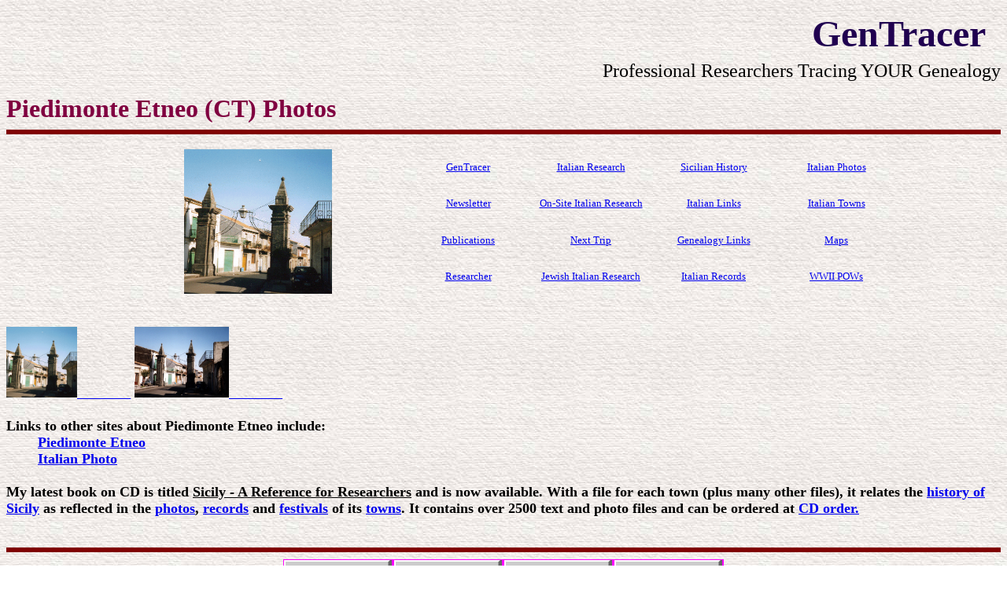

--- FILE ---
content_type: text/html
request_url: https://gentracer.com/piedemphotos.html
body_size: 1551
content:
<!DOCTYPE HTML PUBLIC "-//IETF//DTD HTML//EN"><html><head><META  name="description" content="Piedimonte Etneo (CT) Etneo"><META  name="keywords" content="genealogy, geneology, GENEALOGY, GENEOLOGY, Europe, European, Europa, , Italia, Italy, Sicilia, Sicily, ANCESTRY, ancestry, information, genealogist, photos, photographs, family, research, Piedemonte Etneo,history, historian, family history, family group sheets, FAMILY TREE, pedigree, lineage, kin, immigrants, emigrants, Italian"><meta name="GENERATOR" content="Microsoft FrontPage 3.0"><title>Piedimonte Etneo (CT) Photos</title></head><body background="wpaper.jpg" bgcolor="#FFFFFF" vlink="#800080"><div align="right"><table border="0" cellpadding="5">
<tr>   <td><font color="#200050" size="7" face="Lucida Sans"><strong>GenTracer</strong></font></td><td><font color="#200050" size="5" face="Arial Black"><strong></strong></font></td>   </tr></table></div>
</font><td><div align="right"><font size="5">Professional Researchers Tracing YOUR Genealogy</font></a></span></strong></p>
</div> </td>   </tr></table>  <tr>  <div align="right">  <td></td>      </tr></table></div><table border="0" cellpadding="0" cellspacing="0">  <tr>   <td><font color="#800040" size="6" face="Arial Black"><strong>Piedimonte Etneo (CT) Photos</strong></font></td>  </tr></div></tr></table></div><hr size="6" noshade color="#800000"><p><font size="4"><strong><div align="left"><table border="0" cellpadding="0" cellspacing="0" width="33%">  <tr> </td></right>  </tr>  </tr></table></div>

<DIV align=center>
<TABLE align=center border=0 cellPadding=2>
  <TBODY>
  <TR>
<TD align=middle rowSpan=18 vAlign=right width=372><a href="peidemo.gif"><IMG 
      alt="" height=184 src="piedemo.gif" width=188></a></TD></tr>
<TD align=middle vAlign=center width=150><A class=small 
      href="index.html"><FONT size=-1>GenTracer</FONT></A> </TD>
<TD align=middle vAlign=center width=150><A class=small 
      href="italy.html"><FONT size=-1>Italian Research</FONT></A> </TD>
<TD align=middle vAlign=center width=150><A class=small 
      href="history.html"><FONT size=-1>Sicilian History</FONT></A> </TD>
<TD align=middle vAlign=center width=150><A class=small 
      href="italianphoto.html"><FONT size=-1>Italian Photos</FONT></A> </TD></tr>
<TD align=middle vAlign=center width=150><A class=small 
      href="newsletter.html"><FONT size=-1>Newsletter</FONT></A> </TD>
<TD align=middle vAlign=center width=150><A class=small 
      href="onsite.html"><FONT size=-1>On-Site Italian Research</FONT></A> </TD>
<TD align=middle vAlign=center width=150><A class=small 
      href="italylinks.html"><FONT size=-1>Italian Links</FONT></A> </TD>
<TD align=middle vAlign=center width=150><A class=small 
      href="towns.html"><FONT size=-1>Italian Towns</FONT></A> </TD></tr>
<TD align=middle vAlign=center width=150><A class=small 
      href="ki00027.htm"><FONT size=-1>Publications</FONT></A> </TD>
<TD align=middle vAlign=center width=150><A class=small 
      href="nextrip.html"><FONT size=-1>Next Trip</FONT></A></td>
<TD align=middle vAlign=center width=150><A class=small 
      href="favorite.html"><FONT size=-1>Genealogy Links</A> </TD>
<TD align=middle vAlign=center width=150><A class=small 
      href="bookmap.htm"><FONT size=-1>Maps</FONT></A></td></tr>
<TD align=middle vAlign=center width=150><A class=small 
      href="ki00029.htm"><FONT size=-1>Researcher</FONT></A> </TD>
<TD align=middle vAlign=center width=150><A class=small 
      href="jewishitalian.html"><FONT size=-1>Jewish Italian Research</FONT></A> </TD>
<TD align=middle vAlign=center width=150><A class=small 
      href="records.html"><FONT size=-1>Italian Records</FONT></A> </TD>
<TD align=middle vAlign=center width=150><A class=small 
      href="pow.html"><FONT size=-1>WWII POWs</FONT></A> </TD>


    </TR>
    </FONT></A></TD></TR></TBODY></TABLE><font size="4"><BR>
<DIV align=left>
<DL>



<a href="piedemo.gif"><IMG SRC="piedemo.gif"width="90" height="90">
_______</a>
<a href="piedimonteetneo.jpg"><IMG SRC="piedimonteetneo.jpg"width="120" height="90">
_______</a><br>

<font size="4">
<br>Links to other sites about Piedimonte Etneo include:
<DD><a href=piedem.html>Piedimonte Etneo</a>
<DD><a href=italianphoto.html>Italian Photo<a/><br>

<DT><BR>My latest book on CD is titled <u>Sicily - A Reference for Researchers</u> and is now available. With a file for each town (plus many other files), it relates the <a href="history.html">history of Sicily</a> as reflected in the <a href="italianphoto.html">photos</a>, <a href="records.html">records</a> and <a href=cataniaprfesta.html>festivals</a> of its <a href="townsa.html">towns</a>. It contains over 2500 text and photo files and can be ordered at <a href="cdorder.html">CD order.</a><BR><BR>

</tr></td></div>

<hr size="6" noshade color="#800000"><div align="center"><center>
<table border="0" cellpadding="0" cellspacing="0">  <tr>    <td align="left">
<a href="iordcust.html"><img src="order.gif" width="140"    height="32" alt="Order"></a></td>    <td align="center" width="140"><a href="italylinks.html"><img src="links.gif" width="140"    height="32" alt="Italy Links"></a></td>    <td align="center" width="140"><a href="italy.html"><img src="italy.gif" width="140"    height="32" alt="Italy"></a></td>    <td align="right" width="140"><a href="ki00029.htm"><img src="bio.gif" width="140"    height="32" alt="Kathy Kirkpatrick"></a></td>  </tr></table></center></div><hr size="6" noshade color="#800000"><div align="left"><table border="0" cellspacing="1">  <tr>    <td><font face="Arial Black"><strong>e-mail</strong></font></td>    <td><a href="mailto:gentrace@gentracer.com"><img src="email06.gif" border="0" width="65"    height="35" alt="You can always reach me here!"></a></td>  </tr></table><font size="3">&copy; Kathy Kirkpatrick 1997-2008</font></div></body></html>